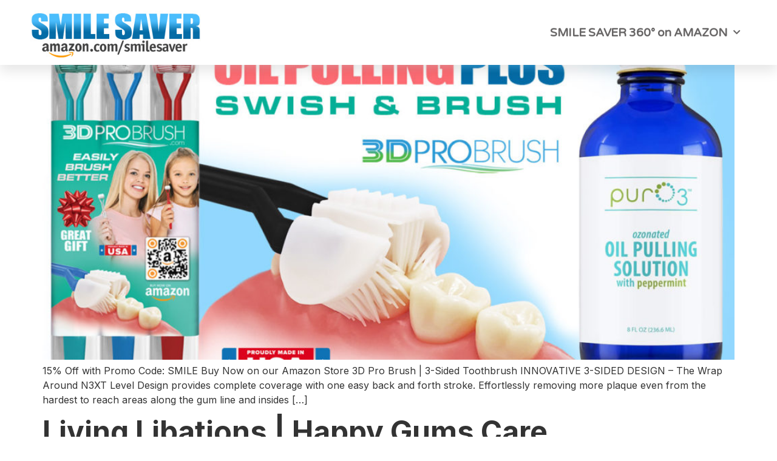

--- FILE ---
content_type: text/html; charset=UTF-8
request_url: https://3dprobrush.com/pro-partners/ozonated-oil/
body_size: 12649
content:
<!doctype html>
<html lang="en-US">
<head>
	<meta charset="UTF-8">
		<meta name="viewport" content="width=device-width, initial-scale=1">
	<link rel="profile" href="https://gmpg.org/xfn/11">
	<meta name='robots' content='index, follow, max-image-preview:large, max-snippet:-1, max-video-preview:-1' />

	<!-- This site is optimized with the Yoast SEO plugin v19.10 - https://yoast.com/wordpress/plugins/seo/ -->
	<title>+ Ozonated Oil Archives - SMILE SAVER 360° 3-Sided Toothbrush + CRUSH &amp; BRUSH Toothpaste Tablets</title>
	<meta name="description" content="Ozone Oxygen Oral Care | 3D Pro Brush 3-Sided Toothbrush + CBD Tinctures, MCT Coconut Oil, Herbal Extract, Sesame Oil, Avacado Oil &amp; Essential Oils" />
	<link rel="canonical" href="https://3dprobrush.com/pro-partners/ozonated-oil/" />
	<meta property="og:locale" content="en_US" />
	<meta property="og:type" content="article" />
	<meta property="og:title" content="+ Ozonated Oil Archives - SMILE SAVER 360° 3-Sided Toothbrush + CRUSH &amp; BRUSH Toothpaste Tablets" />
	<meta property="og:description" content="Ozone Oxygen Oral Care | 3D Pro Brush 3-Sided Toothbrush + CBD Tinctures, MCT Coconut Oil, Herbal Extract, Sesame Oil, Avacado Oil &amp; Essential Oils" />
	<meta property="og:url" content="https://3dprobrush.com/pro-partners/ozonated-oil/" />
	<meta property="og:site_name" content="SMILE SAVER 360° 3-Sided Toothbrush + CRUSH &amp; BRUSH Toothpaste Tablets" />
	<script type="application/ld+json" class="yoast-schema-graph">{"@context":"https://schema.org","@graph":[{"@type":"CollectionPage","@id":"https://3dprobrush.com/pro-partners/ozonated-oil/","url":"https://3dprobrush.com/pro-partners/ozonated-oil/","name":"+ Ozonated Oil Archives - SMILE SAVER 360° 3-Sided Toothbrush + CRUSH &amp; BRUSH Toothpaste Tablets","isPartOf":{"@id":"https://3dprobrush.com/#website"},"primaryImageOfPage":{"@id":"https://3dprobrush.com/pro-partners/ozonated-oil/#primaryimage"},"image":{"@id":"https://3dprobrush.com/pro-partners/ozonated-oil/#primaryimage"},"thumbnailUrl":"https://3dprobrush.com/wp-content/uploads/2024/02/1-puro3-ozonated-ozone-oil-pulling-swish-mouthwash-ayurvedic-mint-fresh-breath.jpg","description":"Ozone Oxygen Oral Care | 3D Pro Brush 3-Sided Toothbrush + CBD Tinctures, MCT Coconut Oil, Herbal Extract, Sesame Oil, Avacado Oil & Essential Oils","breadcrumb":{"@id":"https://3dprobrush.com/pro-partners/ozonated-oil/#breadcrumb"},"inLanguage":"en-US"},{"@type":"ImageObject","inLanguage":"en-US","@id":"https://3dprobrush.com/pro-partners/ozonated-oil/#primaryimage","url":"https://3dprobrush.com/wp-content/uploads/2024/02/1-puro3-ozonated-ozone-oil-pulling-swish-mouthwash-ayurvedic-mint-fresh-breath.jpg","contentUrl":"https://3dprobrush.com/wp-content/uploads/2024/02/1-puro3-ozonated-ozone-oil-pulling-swish-mouthwash-ayurvedic-mint-fresh-breath.jpg","width":1200,"height":630},{"@type":"BreadcrumbList","@id":"https://3dprobrush.com/pro-partners/ozonated-oil/#breadcrumb","itemListElement":[{"@type":"ListItem","position":1,"name":"Home","item":"https://3dprobrush.com/"},{"@type":"ListItem","position":2,"name":"+ Ozonated Oil"}]},{"@type":"WebSite","@id":"https://3dprobrush.com/#website","url":"https://3dprobrush.com/","name":"SMILE SAVER 360° 3-Sided Toothbrush + CRUSH &amp; BRUSH Toothpaste Tablets","description":"Three Sided Toothbrush + Toothpaste Tablets | Brush @Work @School @The Gym The Ultimate Travel Brush Bundlew","publisher":{"@id":"https://3dprobrush.com/#organization"},"potentialAction":[{"@type":"SearchAction","target":{"@type":"EntryPoint","urlTemplate":"https://3dprobrush.com/?s={search_term_string}"},"query-input":"required name=search_term_string"}],"inLanguage":"en-US"},{"@type":"Organization","@id":"https://3dprobrush.com/#organization","name":"SMILE SAVER 360° 3-Sided Toothbrush + CRUSH &amp; BRUSH Toothpaste Tablets","url":"https://3dprobrush.com/","logo":{"@type":"ImageObject","inLanguage":"en-US","@id":"https://3dprobrush.com/#/schema/logo/image/","url":"https://3dprobrush.com/wp-content/uploads/2022/05/Smile-Saver-3-Sided-Toothbrush-Amazon-Toothpaste-Tablets.jpg","contentUrl":"https://3dprobrush.com/wp-content/uploads/2022/05/Smile-Saver-3-Sided-Toothbrush-Amazon-Toothpaste-Tablets.jpg","width":350,"height":100,"caption":"SMILE SAVER 360° 3-Sided Toothbrush + CRUSH &amp; BRUSH Toothpaste Tablets"},"image":{"@id":"https://3dprobrush.com/#/schema/logo/image/"}}]}</script>
	<!-- / Yoast SEO plugin. -->


<meta http-equiv="x-dns-prefetch-control" content="on">
<link href="https://app.ecwid.com" rel="preconnect" crossorigin />
<link href="https://ecomm.events" rel="preconnect" crossorigin />
<link href="https://d1q3axnfhmyveb.cloudfront.net" rel="preconnect" crossorigin />
<link href="https://dqzrr9k4bjpzk.cloudfront.net" rel="preconnect" crossorigin />
<link href="https://d1oxsl77a1kjht.cloudfront.net" rel="preconnect" crossorigin>
<link rel="prefetch" href="https://app.ecwid.com/script.js?82349165&data_platform=wporg&lang=en" as="script"/>
<link rel="prerender" href="https://3dprobrush.com/toothpaste-tablets-3-sided-toothbrush-replacement-heads-refill/"/>
<link rel='dns-prefetch' href='//www.googletagmanager.com' />
<link rel="alternate" type="application/rss+xml" title="SMILE SAVER 360° 3-Sided Toothbrush + CRUSH &amp; BRUSH Toothpaste Tablets &raquo; Feed" href="https://3dprobrush.com/feed/" />
<link rel="alternate" type="application/rss+xml" title="SMILE SAVER 360° 3-Sided Toothbrush + CRUSH &amp; BRUSH Toothpaste Tablets &raquo; Comments Feed" href="https://3dprobrush.com/comments/feed/" />
<link rel="alternate" type="application/rss+xml" title="SMILE SAVER 360° 3-Sided Toothbrush + CRUSH &amp; BRUSH Toothpaste Tablets &raquo; + Ozonated Oil Category Feed" href="https://3dprobrush.com/pro-partners/ozonated-oil/feed/" />
<style id='wp-img-auto-sizes-contain-inline-css'>
img:is([sizes=auto i],[sizes^="auto," i]){contain-intrinsic-size:3000px 1500px}
/*# sourceURL=wp-img-auto-sizes-contain-inline-css */
</style>
<link rel='stylesheet' id='bdt-uikit-css' href='https://3dprobrush.com/wp-content/plugins/bdthemes-element-pack-lite/assets/css/bdt-uikit.css?ver=3.13.1' media='all' />
<link rel='stylesheet' id='ep-helper-css' href='https://3dprobrush.com/wp-content/plugins/bdthemes-element-pack-lite/assets/css/ep-helper.css?ver=4.5.1' media='all' />
<style id='wp-emoji-styles-inline-css'>

	img.wp-smiley, img.emoji {
		display: inline !important;
		border: none !important;
		box-shadow: none !important;
		height: 1em !important;
		width: 1em !important;
		margin: 0 0.07em !important;
		vertical-align: -0.1em !important;
		background: none !important;
		padding: 0 !important;
	}
/*# sourceURL=wp-emoji-styles-inline-css */
</style>
<link rel='stylesheet' id='wp-block-library-css' href='https://3dprobrush.com/wp-includes/css/dist/block-library/style.min.css?ver=6.9' media='all' />
<style id='global-styles-inline-css'>
:root{--wp--preset--aspect-ratio--square: 1;--wp--preset--aspect-ratio--4-3: 4/3;--wp--preset--aspect-ratio--3-4: 3/4;--wp--preset--aspect-ratio--3-2: 3/2;--wp--preset--aspect-ratio--2-3: 2/3;--wp--preset--aspect-ratio--16-9: 16/9;--wp--preset--aspect-ratio--9-16: 9/16;--wp--preset--color--black: #000000;--wp--preset--color--cyan-bluish-gray: #abb8c3;--wp--preset--color--white: #ffffff;--wp--preset--color--pale-pink: #f78da7;--wp--preset--color--vivid-red: #cf2e2e;--wp--preset--color--luminous-vivid-orange: #ff6900;--wp--preset--color--luminous-vivid-amber: #fcb900;--wp--preset--color--light-green-cyan: #7bdcb5;--wp--preset--color--vivid-green-cyan: #00d084;--wp--preset--color--pale-cyan-blue: #8ed1fc;--wp--preset--color--vivid-cyan-blue: #0693e3;--wp--preset--color--vivid-purple: #9b51e0;--wp--preset--gradient--vivid-cyan-blue-to-vivid-purple: linear-gradient(135deg,rgb(6,147,227) 0%,rgb(155,81,224) 100%);--wp--preset--gradient--light-green-cyan-to-vivid-green-cyan: linear-gradient(135deg,rgb(122,220,180) 0%,rgb(0,208,130) 100%);--wp--preset--gradient--luminous-vivid-amber-to-luminous-vivid-orange: linear-gradient(135deg,rgb(252,185,0) 0%,rgb(255,105,0) 100%);--wp--preset--gradient--luminous-vivid-orange-to-vivid-red: linear-gradient(135deg,rgb(255,105,0) 0%,rgb(207,46,46) 100%);--wp--preset--gradient--very-light-gray-to-cyan-bluish-gray: linear-gradient(135deg,rgb(238,238,238) 0%,rgb(169,184,195) 100%);--wp--preset--gradient--cool-to-warm-spectrum: linear-gradient(135deg,rgb(74,234,220) 0%,rgb(151,120,209) 20%,rgb(207,42,186) 40%,rgb(238,44,130) 60%,rgb(251,105,98) 80%,rgb(254,248,76) 100%);--wp--preset--gradient--blush-light-purple: linear-gradient(135deg,rgb(255,206,236) 0%,rgb(152,150,240) 100%);--wp--preset--gradient--blush-bordeaux: linear-gradient(135deg,rgb(254,205,165) 0%,rgb(254,45,45) 50%,rgb(107,0,62) 100%);--wp--preset--gradient--luminous-dusk: linear-gradient(135deg,rgb(255,203,112) 0%,rgb(199,81,192) 50%,rgb(65,88,208) 100%);--wp--preset--gradient--pale-ocean: linear-gradient(135deg,rgb(255,245,203) 0%,rgb(182,227,212) 50%,rgb(51,167,181) 100%);--wp--preset--gradient--electric-grass: linear-gradient(135deg,rgb(202,248,128) 0%,rgb(113,206,126) 100%);--wp--preset--gradient--midnight: linear-gradient(135deg,rgb(2,3,129) 0%,rgb(40,116,252) 100%);--wp--preset--font-size--small: 13px;--wp--preset--font-size--medium: 20px;--wp--preset--font-size--large: 36px;--wp--preset--font-size--x-large: 42px;--wp--preset--spacing--20: 0.44rem;--wp--preset--spacing--30: 0.67rem;--wp--preset--spacing--40: 1rem;--wp--preset--spacing--50: 1.5rem;--wp--preset--spacing--60: 2.25rem;--wp--preset--spacing--70: 3.38rem;--wp--preset--spacing--80: 5.06rem;--wp--preset--shadow--natural: 6px 6px 9px rgba(0, 0, 0, 0.2);--wp--preset--shadow--deep: 12px 12px 50px rgba(0, 0, 0, 0.4);--wp--preset--shadow--sharp: 6px 6px 0px rgba(0, 0, 0, 0.2);--wp--preset--shadow--outlined: 6px 6px 0px -3px rgb(255, 255, 255), 6px 6px rgb(0, 0, 0);--wp--preset--shadow--crisp: 6px 6px 0px rgb(0, 0, 0);}:where(.is-layout-flex){gap: 0.5em;}:where(.is-layout-grid){gap: 0.5em;}body .is-layout-flex{display: flex;}.is-layout-flex{flex-wrap: wrap;align-items: center;}.is-layout-flex > :is(*, div){margin: 0;}body .is-layout-grid{display: grid;}.is-layout-grid > :is(*, div){margin: 0;}:where(.wp-block-columns.is-layout-flex){gap: 2em;}:where(.wp-block-columns.is-layout-grid){gap: 2em;}:where(.wp-block-post-template.is-layout-flex){gap: 1.25em;}:where(.wp-block-post-template.is-layout-grid){gap: 1.25em;}.has-black-color{color: var(--wp--preset--color--black) !important;}.has-cyan-bluish-gray-color{color: var(--wp--preset--color--cyan-bluish-gray) !important;}.has-white-color{color: var(--wp--preset--color--white) !important;}.has-pale-pink-color{color: var(--wp--preset--color--pale-pink) !important;}.has-vivid-red-color{color: var(--wp--preset--color--vivid-red) !important;}.has-luminous-vivid-orange-color{color: var(--wp--preset--color--luminous-vivid-orange) !important;}.has-luminous-vivid-amber-color{color: var(--wp--preset--color--luminous-vivid-amber) !important;}.has-light-green-cyan-color{color: var(--wp--preset--color--light-green-cyan) !important;}.has-vivid-green-cyan-color{color: var(--wp--preset--color--vivid-green-cyan) !important;}.has-pale-cyan-blue-color{color: var(--wp--preset--color--pale-cyan-blue) !important;}.has-vivid-cyan-blue-color{color: var(--wp--preset--color--vivid-cyan-blue) !important;}.has-vivid-purple-color{color: var(--wp--preset--color--vivid-purple) !important;}.has-black-background-color{background-color: var(--wp--preset--color--black) !important;}.has-cyan-bluish-gray-background-color{background-color: var(--wp--preset--color--cyan-bluish-gray) !important;}.has-white-background-color{background-color: var(--wp--preset--color--white) !important;}.has-pale-pink-background-color{background-color: var(--wp--preset--color--pale-pink) !important;}.has-vivid-red-background-color{background-color: var(--wp--preset--color--vivid-red) !important;}.has-luminous-vivid-orange-background-color{background-color: var(--wp--preset--color--luminous-vivid-orange) !important;}.has-luminous-vivid-amber-background-color{background-color: var(--wp--preset--color--luminous-vivid-amber) !important;}.has-light-green-cyan-background-color{background-color: var(--wp--preset--color--light-green-cyan) !important;}.has-vivid-green-cyan-background-color{background-color: var(--wp--preset--color--vivid-green-cyan) !important;}.has-pale-cyan-blue-background-color{background-color: var(--wp--preset--color--pale-cyan-blue) !important;}.has-vivid-cyan-blue-background-color{background-color: var(--wp--preset--color--vivid-cyan-blue) !important;}.has-vivid-purple-background-color{background-color: var(--wp--preset--color--vivid-purple) !important;}.has-black-border-color{border-color: var(--wp--preset--color--black) !important;}.has-cyan-bluish-gray-border-color{border-color: var(--wp--preset--color--cyan-bluish-gray) !important;}.has-white-border-color{border-color: var(--wp--preset--color--white) !important;}.has-pale-pink-border-color{border-color: var(--wp--preset--color--pale-pink) !important;}.has-vivid-red-border-color{border-color: var(--wp--preset--color--vivid-red) !important;}.has-luminous-vivid-orange-border-color{border-color: var(--wp--preset--color--luminous-vivid-orange) !important;}.has-luminous-vivid-amber-border-color{border-color: var(--wp--preset--color--luminous-vivid-amber) !important;}.has-light-green-cyan-border-color{border-color: var(--wp--preset--color--light-green-cyan) !important;}.has-vivid-green-cyan-border-color{border-color: var(--wp--preset--color--vivid-green-cyan) !important;}.has-pale-cyan-blue-border-color{border-color: var(--wp--preset--color--pale-cyan-blue) !important;}.has-vivid-cyan-blue-border-color{border-color: var(--wp--preset--color--vivid-cyan-blue) !important;}.has-vivid-purple-border-color{border-color: var(--wp--preset--color--vivid-purple) !important;}.has-vivid-cyan-blue-to-vivid-purple-gradient-background{background: var(--wp--preset--gradient--vivid-cyan-blue-to-vivid-purple) !important;}.has-light-green-cyan-to-vivid-green-cyan-gradient-background{background: var(--wp--preset--gradient--light-green-cyan-to-vivid-green-cyan) !important;}.has-luminous-vivid-amber-to-luminous-vivid-orange-gradient-background{background: var(--wp--preset--gradient--luminous-vivid-amber-to-luminous-vivid-orange) !important;}.has-luminous-vivid-orange-to-vivid-red-gradient-background{background: var(--wp--preset--gradient--luminous-vivid-orange-to-vivid-red) !important;}.has-very-light-gray-to-cyan-bluish-gray-gradient-background{background: var(--wp--preset--gradient--very-light-gray-to-cyan-bluish-gray) !important;}.has-cool-to-warm-spectrum-gradient-background{background: var(--wp--preset--gradient--cool-to-warm-spectrum) !important;}.has-blush-light-purple-gradient-background{background: var(--wp--preset--gradient--blush-light-purple) !important;}.has-blush-bordeaux-gradient-background{background: var(--wp--preset--gradient--blush-bordeaux) !important;}.has-luminous-dusk-gradient-background{background: var(--wp--preset--gradient--luminous-dusk) !important;}.has-pale-ocean-gradient-background{background: var(--wp--preset--gradient--pale-ocean) !important;}.has-electric-grass-gradient-background{background: var(--wp--preset--gradient--electric-grass) !important;}.has-midnight-gradient-background{background: var(--wp--preset--gradient--midnight) !important;}.has-small-font-size{font-size: var(--wp--preset--font-size--small) !important;}.has-medium-font-size{font-size: var(--wp--preset--font-size--medium) !important;}.has-large-font-size{font-size: var(--wp--preset--font-size--large) !important;}.has-x-large-font-size{font-size: var(--wp--preset--font-size--x-large) !important;}
/*# sourceURL=global-styles-inline-css */
</style>

<style id='classic-theme-styles-inline-css'>
/*! This file is auto-generated */
.wp-block-button__link{color:#fff;background-color:#32373c;border-radius:9999px;box-shadow:none;text-decoration:none;padding:calc(.667em + 2px) calc(1.333em + 2px);font-size:1.125em}.wp-block-file__button{background:#32373c;color:#fff;text-decoration:none}
/*# sourceURL=/wp-includes/css/classic-themes.min.css */
</style>
<link rel='stylesheet' id='ecwid-css-css' href='https://3dprobrush.com/wp-content/plugins/ecwid-shopping-cart/css/frontend.css?ver=6.12.3' media='all' />
<link rel='stylesheet' id='ec-elementor-css' href='https://3dprobrush.com/wp-content/plugins/ecwid-shopping-cart/css/integrations/elementor.css?ver=6.12.3' media='all' />
<link rel='stylesheet' id='hello-elementor-css' href='https://3dprobrush.com/wp-content/themes/hello-elementor/style.min.css?ver=2.6.1' media='all' />
<link rel='stylesheet' id='hello-elementor-theme-style-css' href='https://3dprobrush.com/wp-content/themes/hello-elementor/theme.min.css?ver=2.6.1' media='all' />
<link rel='stylesheet' id='elementor-frontend-css' href='https://3dprobrush.com/wp-content/plugins/elementor/assets/css/frontend-lite.min.css?ver=3.8.1' media='all' />
<link rel='stylesheet' id='elementor-post-241-css' href='https://3dprobrush.com/wp-content/uploads/elementor/css/post-241.css?ver=1682266408' media='all' />
<link rel='stylesheet' id='elementor-icons-css' href='https://3dprobrush.com/wp-content/plugins/elementor/assets/lib/eicons/css/elementor-icons.min.css?ver=5.16.0' media='all' />
<link rel='stylesheet' id='elementor-pro-css' href='https://3dprobrush.com/wp-content/plugins/elementor-pro/assets/css/frontend-lite.min.css?ver=3.8.2' media='all' />
<link rel='stylesheet' id='elementor-post-106-css' href='https://3dprobrush.com/wp-content/uploads/elementor/css/post-106.css?ver=1740701561' media='all' />
<link rel='stylesheet' id='elementor-post-138-css' href='https://3dprobrush.com/wp-content/uploads/elementor/css/post-138.css?ver=1740705668' media='all' />
<link rel='stylesheet' id='elementor-icons-ekiticons-css' href='https://3dprobrush.com/wp-content/plugins/elementskit-lite/modules/elementskit-icon-pack/assets/css/ekiticons.css?ver=2.7.5' media='all' />
<link rel='stylesheet' id='ekit-widget-styles-css' href='https://3dprobrush.com/wp-content/plugins/elementskit-lite/widgets/init/assets/css/widget-styles.css?ver=2.7.5' media='all' />
<link rel='stylesheet' id='ekit-responsive-css' href='https://3dprobrush.com/wp-content/plugins/elementskit-lite/widgets/init/assets/css/responsive.css?ver=2.7.5' media='all' />
<link rel='stylesheet' id='google-fonts-1-css' href='https://fonts.googleapis.com/css?family=Roboto%3A100%2C100italic%2C200%2C200italic%2C300%2C300italic%2C400%2C400italic%2C500%2C500italic%2C600%2C600italic%2C700%2C700italic%2C800%2C800italic%2C900%2C900italic%7CRoboto+Slab%3A100%2C100italic%2C200%2C200italic%2C300%2C300italic%2C400%2C400italic%2C500%2C500italic%2C600%2C600italic%2C700%2C700italic%2C800%2C800italic%2C900%2C900italic%7CInter%3A100%2C100italic%2C200%2C200italic%2C300%2C300italic%2C400%2C400italic%2C500%2C500italic%2C600%2C600italic%2C700%2C700italic%2C800%2C800italic%2C900%2C900italic%7CVarela+Round%3A100%2C100italic%2C200%2C200italic%2C300%2C300italic%2C400%2C400italic%2C500%2C500italic%2C600%2C600italic%2C700%2C700italic%2C800%2C800italic%2C900%2C900italic%7CMontserrat%3A100%2C100italic%2C200%2C200italic%2C300%2C300italic%2C400%2C400italic%2C500%2C500italic%2C600%2C600italic%2C700%2C700italic%2C800%2C800italic%2C900%2C900italic&#038;display=auto&#038;ver=6.9' media='all' />
<link rel='stylesheet' id='elementor-icons-shared-0-css' href='https://3dprobrush.com/wp-content/plugins/elementor/assets/lib/font-awesome/css/fontawesome.min.css?ver=5.15.3' media='all' />
<link rel='stylesheet' id='elementor-icons-fa-solid-css' href='https://3dprobrush.com/wp-content/plugins/elementor/assets/lib/font-awesome/css/solid.min.css?ver=5.15.3' media='all' />
<link rel='stylesheet' id='elementor-icons-fa-brands-css' href='https://3dprobrush.com/wp-content/plugins/elementor/assets/lib/font-awesome/css/brands.min.css?ver=5.15.3' media='all' />
<script src="https://3dprobrush.com/wp-includes/js/jquery/jquery.min.js?ver=3.7.1" id="jquery-core-js"></script>
<script src="https://3dprobrush.com/wp-includes/js/jquery/jquery-migrate.min.js?ver=3.4.1" id="jquery-migrate-js"></script>

<!-- Google tag (gtag.js) snippet added by Site Kit -->

<!-- Google Analytics snippet added by Site Kit -->
<script src="https://www.googletagmanager.com/gtag/js?id=G-KBQFCHQ5WE" id="google_gtagjs-js" async></script>
<script id="google_gtagjs-js-after">
window.dataLayer = window.dataLayer || [];function gtag(){dataLayer.push(arguments);}
gtag("set","linker",{"domains":["3dprobrush.com"]});
gtag("js", new Date());
gtag("set", "developer_id.dZTNiMT", true);
gtag("config", "G-KBQFCHQ5WE");
//# sourceURL=google_gtagjs-js-after
</script>

<!-- End Google tag (gtag.js) snippet added by Site Kit -->
<link rel="https://api.w.org/" href="https://3dprobrush.com/wp-json/" /><link rel="alternate" title="JSON" type="application/json" href="https://3dprobrush.com/wp-json/wp/v2/categories/38" /><link rel="EditURI" type="application/rsd+xml" title="RSD" href="https://3dprobrush.com/xmlrpc.php?rsd" />
<meta name="generator" content="WordPress 6.9" />
<script data-cfasync="false" data-no-optimize="1" type="text/javascript">
window.ec = window.ec || Object()
window.ec.config = window.ec.config || Object();
window.ec.config.enable_canonical_urls = true;

</script>
        <!--noptimize-->
        <script data-cfasync="false" type="text/javascript">
            window.ec = window.ec || Object();
            window.ec.config = window.ec.config || Object();
            window.ec.config.store_main_page_url = 'https://3dprobrush.com/toothpaste-tablets-3-sided-toothbrush-replacement-heads-refill/';
        </script>
        <!--/noptimize-->
        <meta name="generator" content="Site Kit by Google 1.124.0" /><link rel="icon" href="https://3dprobrush.com/wp-content/uploads/2025/02/cropped-SS-FAVICON-32x32.jpg" sizes="32x32" />
<link rel="icon" href="https://3dprobrush.com/wp-content/uploads/2025/02/cropped-SS-FAVICON-192x192.jpg" sizes="192x192" />
<link rel="apple-touch-icon" href="https://3dprobrush.com/wp-content/uploads/2025/02/cropped-SS-FAVICON-180x180.jpg" />
<meta name="msapplication-TileImage" content="https://3dprobrush.com/wp-content/uploads/2025/02/cropped-SS-FAVICON-270x270.jpg" />
		<style id="wp-custom-css">
			

/** Start Block Kit CSS: 69-3-4f8cfb8a1a68ec007f2be7a02bdeadd9 **/

.envato-kit-66-menu .e--pointer-framed .elementor-item:before{
	border-radius:1px;
}

.envato-kit-66-subscription-form .elementor-form-fields-wrapper{
	position:relative;
}

.envato-kit-66-subscription-form .elementor-form-fields-wrapper .elementor-field-type-submit{
	position:static;
}

.envato-kit-66-subscription-form .elementor-form-fields-wrapper .elementor-field-type-submit button{
	position: absolute;
    top: 50%;
    right: 6px;
    transform: translate(0, -50%);
		-moz-transform: translate(0, -50%);
		-webmit-transform: translate(0, -50%);
}

.envato-kit-66-testi-slider .elementor-testimonial__footer{
	margin-top: -60px !important;
	z-index: 99;
  position: relative;
}

.envato-kit-66-featured-slider .elementor-slides .slick-prev{
	width:50px;
	height:50px;
	background-color:#ffffff !important;
	transform:rotate(45deg);
	-moz-transform:rotate(45deg);
	-webkit-transform:rotate(45deg);
	left:-25px !important;
	-webkit-box-shadow: 0px 1px 2px 1px rgba(0,0,0,0.32);
	-moz-box-shadow: 0px 1px 2px 1px rgba(0,0,0,0.32);
	box-shadow: 0px 1px 2px 1px rgba(0,0,0,0.32);
}

.envato-kit-66-featured-slider .elementor-slides .slick-prev:before{
	display:block;
	margin-top:0px;
	margin-left:0px;
	transform:rotate(-45deg);
	-moz-transform:rotate(-45deg);
	-webkit-transform:rotate(-45deg);
}

.envato-kit-66-featured-slider .elementor-slides .slick-next{
	width:50px;
	height:50px;
	background-color:#ffffff !important;
	transform:rotate(45deg);
	-moz-transform:rotate(45deg);
	-webkit-transform:rotate(45deg);
	right:-25px !important;
	-webkit-box-shadow: 0px 1px 2px 1px rgba(0,0,0,0.32);
	-moz-box-shadow: 0px 1px 2px 1px rgba(0,0,0,0.32);
	box-shadow: 0px 1px 2px 1px rgba(0,0,0,0.32);
}

.envato-kit-66-featured-slider .elementor-slides .slick-next:before{
	display:block;
	margin-top:-5px;
	margin-right:-5px;
	transform:rotate(-45deg);
	-moz-transform:rotate(-45deg);
	-webkit-transform:rotate(-45deg);
}

.envato-kit-66-orangetext{
	color:#f4511e;
}

.envato-kit-66-countdown .elementor-countdown-label{
	display:inline-block !important;
	border:2px solid rgba(255,255,255,0.2);
	padding:9px 20px;
}

/** End Block Kit CSS: 69-3-4f8cfb8a1a68ec007f2be7a02bdeadd9 **/

		</style>
		</head>
<body class="archive category category-ozonated-oil category-38 wp-custom-logo wp-theme-hello-elementor elementor-default elementor-kit-241">


<a class="skip-link screen-reader-text" href="#content">
	Skip to content</a>

		<div data-elementor-type="header" data-elementor-id="106" class="elementor elementor-106 elementor-location-header">
								<section class="elementor-section elementor-top-section elementor-element elementor-element-20525f6b elementor-section-height-min-height elementor-section-boxed elementor-section-height-default elementor-section-items-middle" data-id="20525f6b" data-element_type="section" data-settings="{&quot;background_background&quot;:&quot;gradient&quot;,&quot;sticky&quot;:&quot;top&quot;,&quot;sticky_on&quot;:[&quot;desktop&quot;,&quot;tablet&quot;,&quot;mobile&quot;],&quot;sticky_offset&quot;:0,&quot;sticky_effects_offset&quot;:0}">
						<div class="elementor-container elementor-column-gap-default">
					<div class="elementor-column elementor-col-50 elementor-top-column elementor-element elementor-element-3928056b" data-id="3928056b" data-element_type="column">
			<div class="elementor-widget-wrap elementor-element-populated">
								<div class="elementor-element elementor-element-2d180a5c elementor-widget elementor-widget-image" data-id="2d180a5c" data-element_type="widget" data-widget_type="image.default">
				<div class="elementor-widget-container">
			<style>/*! elementor - v3.8.1 - 13-11-2022 */
.elementor-widget-image{text-align:center}.elementor-widget-image a{display:inline-block}.elementor-widget-image a img[src$=".svg"]{width:48px}.elementor-widget-image img{vertical-align:middle;display:inline-block}</style>													<a href="https://3dprobrush.com">
							<img width="350" height="100" src="https://3dprobrush.com/wp-content/uploads/2022/05/Smile-Saver-3-Sided-Toothbrush-Amazon-Toothpaste-Tablets.jpg" class="attachment-full size-full" alt="" srcset="https://3dprobrush.com/wp-content/uploads/2022/05/Smile-Saver-3-Sided-Toothbrush-Amazon-Toothpaste-Tablets.jpg 350w, https://3dprobrush.com/wp-content/uploads/2022/05/Smile-Saver-3-Sided-Toothbrush-Amazon-Toothpaste-Tablets-300x86.jpg 300w" sizes="(max-width: 350px) 100vw, 350px" />								</a>
															</div>
				</div>
					</div>
		</div>
				<div class="elementor-column elementor-col-50 elementor-top-column elementor-element elementor-element-1b2f6d7a" data-id="1b2f6d7a" data-element_type="column">
			<div class="elementor-widget-wrap elementor-element-populated">
								<div class="elementor-element elementor-element-196bc259 elementor-nav-menu__align-right elementor-nav-menu--stretch elementor-nav-menu__text-align-center elementor-nav-menu--dropdown-tablet elementor-nav-menu--toggle elementor-nav-menu--burger elementor-widget elementor-widget-nav-menu" data-id="196bc259" data-element_type="widget" data-settings="{&quot;full_width&quot;:&quot;stretch&quot;,&quot;submenu_icon&quot;:{&quot;value&quot;:&quot;&lt;i class=\&quot;fas fa-chevron-down\&quot;&gt;&lt;\/i&gt;&quot;,&quot;library&quot;:&quot;fa-solid&quot;},&quot;layout&quot;:&quot;horizontal&quot;,&quot;toggle&quot;:&quot;burger&quot;}" data-widget_type="nav-menu.default">
				<div class="elementor-widget-container">
			<link rel="stylesheet" href="https://3dprobrush.com/wp-content/plugins/elementor-pro/assets/css/widget-nav-menu.min.css">			<nav migration_allowed="1" migrated="0" class="elementor-nav-menu--main elementor-nav-menu__container elementor-nav-menu--layout-horizontal e--pointer-underline e--animation-drop-out">
				<ul id="menu-1-196bc259" class="elementor-nav-menu"><li class="menu-item menu-item-type-custom menu-item-object-custom menu-item-has-children menu-item-826"><a target="_blank" href="https://amzn.to/43bnN7t" class="elementor-item">SMILE SAVER 360° on AMAZON</a>
<ul class="sub-menu elementor-nav-menu--dropdown">
	<li class="menu-item menu-item-type-custom menu-item-object-custom menu-item-3396"><a target="_blank" href="https://amzn.to/4knubyH" class="elementor-sub-item">360° Deep Clean</a></li>
	<li class="menu-item menu-item-type-custom menu-item-object-custom menu-item-3397"><a target="_blank" href="https://amzn.to/4h0XCn5" class="elementor-sub-item">@Work &#038; Travel Brush</a></li>
	<li class="menu-item menu-item-type-custom menu-item-object-custom menu-item-3398"><a target="_blank" href="https://amzn.to/4kkGtrj" class="elementor-sub-item">Kids Love Brushing</a></li>
	<li class="menu-item menu-item-type-custom menu-item-object-custom menu-item-3399"><a target="_blank" href="https://amzn.to/43fRPqr" class="elementor-sub-item">Braces Brush 360°</a></li>
	<li class="menu-item menu-item-type-custom menu-item-object-custom menu-item-3402"><a target="_blank" href="https://amzn.to/4klJpny" class="elementor-sub-item">Caregiver Assisted Brushing</a></li>
	<li class="menu-item menu-item-type-custom menu-item-object-custom menu-item-3401"><a target="_blank" href="https://amzn.to/4kga2dN" class="elementor-sub-item">Replacement Heads</a></li>
	<li class="menu-item menu-item-type-custom menu-item-object-custom menu-item-3404"><a target="_blank" href="https://amzn.to/41fASdn" class="elementor-sub-item">Dog Dental Care</a></li>
</ul>
</li>
</ul>			</nav>
					<div class="elementor-menu-toggle" role="button" tabindex="0" aria-label="Menu Toggle" aria-expanded="false">
			<i aria-hidden="true" role="presentation" class="elementor-menu-toggle__icon--open eicon-menu-bar"></i><i aria-hidden="true" role="presentation" class="elementor-menu-toggle__icon--close eicon-close"></i>			<span class="elementor-screen-only">Menu</span>
		</div>
			<nav class="elementor-nav-menu--dropdown elementor-nav-menu__container" aria-hidden="true">
				<ul id="menu-2-196bc259" class="elementor-nav-menu"><li class="menu-item menu-item-type-custom menu-item-object-custom menu-item-has-children menu-item-826"><a target="_blank" href="https://amzn.to/43bnN7t" class="elementor-item" tabindex="-1">SMILE SAVER 360° on AMAZON</a>
<ul class="sub-menu elementor-nav-menu--dropdown">
	<li class="menu-item menu-item-type-custom menu-item-object-custom menu-item-3396"><a target="_blank" href="https://amzn.to/4knubyH" class="elementor-sub-item" tabindex="-1">360° Deep Clean</a></li>
	<li class="menu-item menu-item-type-custom menu-item-object-custom menu-item-3397"><a target="_blank" href="https://amzn.to/4h0XCn5" class="elementor-sub-item" tabindex="-1">@Work &#038; Travel Brush</a></li>
	<li class="menu-item menu-item-type-custom menu-item-object-custom menu-item-3398"><a target="_blank" href="https://amzn.to/4kkGtrj" class="elementor-sub-item" tabindex="-1">Kids Love Brushing</a></li>
	<li class="menu-item menu-item-type-custom menu-item-object-custom menu-item-3399"><a target="_blank" href="https://amzn.to/43fRPqr" class="elementor-sub-item" tabindex="-1">Braces Brush 360°</a></li>
	<li class="menu-item menu-item-type-custom menu-item-object-custom menu-item-3402"><a target="_blank" href="https://amzn.to/4klJpny" class="elementor-sub-item" tabindex="-1">Caregiver Assisted Brushing</a></li>
	<li class="menu-item menu-item-type-custom menu-item-object-custom menu-item-3401"><a target="_blank" href="https://amzn.to/4kga2dN" class="elementor-sub-item" tabindex="-1">Replacement Heads</a></li>
	<li class="menu-item menu-item-type-custom menu-item-object-custom menu-item-3404"><a target="_blank" href="https://amzn.to/41fASdn" class="elementor-sub-item" tabindex="-1">Dog Dental Care</a></li>
</ul>
</li>
</ul>			</nav>
				</div>
				</div>
					</div>
		</div>
							</div>
		</section>
						</div>
		<main id="content" class="site-main" role="main">

			<header class="page-header">
			<h1 class="entry-title">Category: <span>+ Ozonated Oil</span></h1>		</header>
		<div class="page-content">
					<article class="post">
				<h2 class="entry-title"><a href="https://3dprobrush.com/oil-pulling/puro3-ozonated-oil-pulling/">Puro3 Ozonated | Oil Pulling Plus</a></h2><a href="https://3dprobrush.com/oil-pulling/puro3-ozonated-oil-pulling/"><img width="800" height="420" src="https://3dprobrush.com/wp-content/uploads/2024/02/1-puro3-ozonated-ozone-oil-pulling-swish-mouthwash-ayurvedic-mint-fresh-breath-1024x538.jpg" class="attachment-large size-large wp-post-image" alt="" decoding="async" fetchpriority="high" srcset="https://3dprobrush.com/wp-content/uploads/2024/02/1-puro3-ozonated-ozone-oil-pulling-swish-mouthwash-ayurvedic-mint-fresh-breath-1024x538.jpg 1024w, https://3dprobrush.com/wp-content/uploads/2024/02/1-puro3-ozonated-ozone-oil-pulling-swish-mouthwash-ayurvedic-mint-fresh-breath-300x158.jpg 300w, https://3dprobrush.com/wp-content/uploads/2024/02/1-puro3-ozonated-ozone-oil-pulling-swish-mouthwash-ayurvedic-mint-fresh-breath-768x403.jpg 768w, https://3dprobrush.com/wp-content/uploads/2024/02/1-puro3-ozonated-ozone-oil-pulling-swish-mouthwash-ayurvedic-mint-fresh-breath.jpg 1200w" sizes="(max-width: 800px) 100vw, 800px" /></a><p>15% Off with Promo Code: SMILE Buy Now on our Amazon Store 3D Pro Brush | 3-Sided Toothbrush INNOVATIVE 3-SIDED DESIGN &#8211; The Wrap Around N3XT Level Design provides complete coverage with one easy back and forth stroke. Effortlessly removing more plaque even from the hardest to reach areas along the gum line and insides [&hellip;]</p>
			</article>
					<article class="post">
				<h2 class="entry-title"><a href="https://3dprobrush.com/dental-drops/living-libations/">Living Libations | Happy Gums Care</a></h2><a href="https://3dprobrush.com/dental-drops/living-libations/"><img width="800" height="420" src="https://3dprobrush.com/wp-content/uploads/2024/01/Blog-01-Featured-Image-25-1024x538.jpg" class="attachment-large size-large wp-post-image" alt="" decoding="async" srcset="https://3dprobrush.com/wp-content/uploads/2024/01/Blog-01-Featured-Image-25-1024x538.jpg 1024w, https://3dprobrush.com/wp-content/uploads/2024/01/Blog-01-Featured-Image-25-300x158.jpg 300w, https://3dprobrush.com/wp-content/uploads/2024/01/Blog-01-Featured-Image-25-768x403.jpg 768w, https://3dprobrush.com/wp-content/uploads/2024/01/Blog-01-Featured-Image-25.jpg 1200w" sizes="(max-width: 800px) 100vw, 800px" /></a><p>15% Off with Promo Code: SMILE Buy Now on our Amazon Store 3D Pro Brush | 3-Sided Toothbrush INNOVATIVE 3-SIDED DESIGN &#8211; The Wrap Around N3XT Level Design provides complete coverage with one easy back and forth stroke. Effortlessly removing more plaque even from the hardest to reach areas along the gum line and insides [&hellip;]</p>
			</article>
			</div>

	
	</main>
		<div data-elementor-type="footer" data-elementor-id="138" class="elementor elementor-138 elementor-location-footer">
								<section class="elementor-section elementor-top-section elementor-element elementor-element-21a21728 elementor-section-boxed elementor-section-height-default elementor-section-height-default" data-id="21a21728" data-element_type="section" data-settings="{&quot;background_background&quot;:&quot;classic&quot;}">
							<div class="elementor-background-overlay"></div>
							<div class="elementor-container elementor-column-gap-default">
					<div class="elementor-column elementor-col-100 elementor-top-column elementor-element elementor-element-5f6b047d" data-id="5f6b047d" data-element_type="column">
			<div class="elementor-widget-wrap elementor-element-populated">
								<section class="elementor-section elementor-inner-section elementor-element elementor-element-6189ddef elementor-section-boxed elementor-section-height-default elementor-section-height-default" data-id="6189ddef" data-element_type="section">
						<div class="elementor-container elementor-column-gap-default">
					<div class="elementor-column elementor-col-25 elementor-inner-column elementor-element elementor-element-19edae59" data-id="19edae59" data-element_type="column">
			<div class="elementor-widget-wrap elementor-element-populated">
								<div class="elementor-element elementor-element-1f4625dd elementor-widget elementor-widget-image" data-id="1f4625dd" data-element_type="widget" data-widget_type="image.default">
				<div class="elementor-widget-container">
															<img width="350" height="100" src="https://3dprobrush.com/wp-content/uploads/2022/05/Smile-Saver-3-Sided-Toothbrush-Amazon-Toothpaste-Tablets-Deep-Clean.png" class="attachment-1536x1536 size-1536x1536" alt="" loading="lazy" srcset="https://3dprobrush.com/wp-content/uploads/2022/05/Smile-Saver-3-Sided-Toothbrush-Amazon-Toothpaste-Tablets-Deep-Clean.png 350w, https://3dprobrush.com/wp-content/uploads/2022/05/Smile-Saver-3-Sided-Toothbrush-Amazon-Toothpaste-Tablets-Deep-Clean-300x86.png 300w" sizes="auto, (max-width: 350px) 100vw, 350px" />															</div>
				</div>
				<div class="elementor-element elementor-element-2527e701 elementor-widget elementor-widget-text-editor" data-id="2527e701" data-element_type="widget" data-widget_type="text-editor.default">
				<div class="elementor-widget-container">
			<style>/*! elementor - v3.8.1 - 13-11-2022 */
.elementor-widget-text-editor.elementor-drop-cap-view-stacked .elementor-drop-cap{background-color:#818a91;color:#fff}.elementor-widget-text-editor.elementor-drop-cap-view-framed .elementor-drop-cap{color:#818a91;border:3px solid;background-color:transparent}.elementor-widget-text-editor:not(.elementor-drop-cap-view-default) .elementor-drop-cap{margin-top:8px}.elementor-widget-text-editor:not(.elementor-drop-cap-view-default) .elementor-drop-cap-letter{width:1em;height:1em}.elementor-widget-text-editor .elementor-drop-cap{float:left;text-align:center;line-height:1;font-size:50px}.elementor-widget-text-editor .elementor-drop-cap-letter{display:inline-block}</style>				<p>Feel complete dental health for the very first time with brush heads specifically designed to clean, massage and stimulate gum tissue to prevent gum disease.  Healthy gums are the key to a healthy smile for a healthy life.</p>						</div>
				</div>
					</div>
		</div>
				<div class="elementor-column elementor-col-25 elementor-inner-column elementor-element elementor-element-3bf49962" data-id="3bf49962" data-element_type="column">
			<div class="elementor-widget-wrap elementor-element-populated">
								<div class="elementor-element elementor-element-6de9c5b5 elementor-widget elementor-widget-heading" data-id="6de9c5b5" data-element_type="widget" data-widget_type="heading.default">
				<div class="elementor-widget-container">
			<style>/*! elementor - v3.8.1 - 13-11-2022 */
.elementor-heading-title{padding:0;margin:0;line-height:1}.elementor-widget-heading .elementor-heading-title[class*=elementor-size-]>a{color:inherit;font-size:inherit;line-height:inherit}.elementor-widget-heading .elementor-heading-title.elementor-size-small{font-size:15px}.elementor-widget-heading .elementor-heading-title.elementor-size-medium{font-size:19px}.elementor-widget-heading .elementor-heading-title.elementor-size-large{font-size:29px}.elementor-widget-heading .elementor-heading-title.elementor-size-xl{font-size:39px}.elementor-widget-heading .elementor-heading-title.elementor-size-xxl{font-size:59px}</style><h4 class="elementor-heading-title elementor-size-default"><a href="https://amzn.to/4ewAM6s" target="_blank">Buy on Amazon</a></h4>		</div>
				</div>
				<div class="elementor-element elementor-element-4533fcc9 elementor-mobile-align-center elementor-icon-list--layout-traditional elementor-list-item-link-full_width elementor-widget elementor-widget-icon-list" data-id="4533fcc9" data-element_type="widget" data-widget_type="icon-list.default">
				<div class="elementor-widget-container">
			<link rel="stylesheet" href="https://3dprobrush.com/wp-content/plugins/elementor/assets/css/widget-icon-list.min.css">		<ul class="elementor-icon-list-items">
							<li class="elementor-icon-list-item">
											<a href="https://amzn.to/41w1VCp" target="_blank">

											<span class="elementor-icon-list-text">SMILE SAVER on AMAZON</span>
											</a>
									</li>
								<li class="elementor-icon-list-item">
											<a href="https://amzn.to/4i9xwiS" target="_blank">

											<span class="elementor-icon-list-text">SMILE SAVER 360° Deep Clean</span>
											</a>
									</li>
								<li class="elementor-icon-list-item">
											<a href="https://amzn.to/43fTU5T" target="_blank">

											<span class="elementor-icon-list-text">@Work & Travel Brush</span>
											</a>
									</li>
								<li class="elementor-icon-list-item">
											<a href="https://amzn.to/43fjuYT" target="_blank">

											<span class="elementor-icon-list-text">Kids Love Brushing</span>
											</a>
									</li>
								<li class="elementor-icon-list-item">
											<a href="https://amzn.to/4knrVrd" target="_blank">

											<span class="elementor-icon-list-text">Braces Brush 360°</span>
											</a>
									</li>
								<li class="elementor-icon-list-item">
											<a href="https://amzn.to/3DbFjha" target="_blank">

											<span class="elementor-icon-list-text">Caregiver Assisted Brushing</span>
											</a>
									</li>
								<li class="elementor-icon-list-item">
											<a href="https://amzn.to/41ygTrD" target="_blank">

											<span class="elementor-icon-list-text">Replacement Heads</span>
											</a>
									</li>
								<li class="elementor-icon-list-item">
											<a href="https://amzn.to/41xJtcK" target="_blank">

											<span class="elementor-icon-list-text">Dog Dental Care</span>
											</a>
									</li>
						</ul>
				</div>
				</div>
					</div>
		</div>
				<div class="elementor-column elementor-col-25 elementor-inner-column elementor-element elementor-element-aa2fc2a" data-id="aa2fc2a" data-element_type="column">
			<div class="elementor-widget-wrap elementor-element-populated">
								<div class="elementor-element elementor-element-16444870 elementor-widget elementor-widget-heading" data-id="16444870" data-element_type="widget" data-widget_type="heading.default">
				<div class="elementor-widget-container">
			<h4 class="elementor-heading-title elementor-size-default">Contact Us:</h4>		</div>
				</div>
				<div class="elementor-element elementor-element-487cfc20 elementor-mobile-align-center elementor-icon-list--layout-traditional elementor-list-item-link-full_width elementor-widget elementor-widget-icon-list" data-id="487cfc20" data-element_type="widget" data-widget_type="icon-list.default">
				<div class="elementor-widget-container">
					<ul class="elementor-icon-list-items">
							<li class="elementor-icon-list-item">
											<a href="mailto:support@3DProBrush.com">

											<span class="elementor-icon-list-text">support@3DProBrush.com</span>
											</a>
									</li>
						</ul>
				</div>
				</div>
					</div>
		</div>
				<div class="elementor-column elementor-col-25 elementor-inner-column elementor-element elementor-element-510ddbfd" data-id="510ddbfd" data-element_type="column">
			<div class="elementor-widget-wrap">
									</div>
		</div>
							</div>
		</section>
				<section class="elementor-section elementor-inner-section elementor-element elementor-element-5eb2af7f elementor-section-boxed elementor-section-height-default elementor-section-height-default" data-id="5eb2af7f" data-element_type="section">
						<div class="elementor-container elementor-column-gap-default">
					<div class="elementor-column elementor-col-50 elementor-inner-column elementor-element elementor-element-3a1e0b00" data-id="3a1e0b00" data-element_type="column">
			<div class="elementor-widget-wrap elementor-element-populated">
								<div class="elementor-element elementor-element-64f33b9d elementor-widget elementor-widget-text-editor" data-id="64f33b9d" data-element_type="widget" data-widget_type="text-editor.default">
				<div class="elementor-widget-container">
							<p>© 2025 <strong>SMILE SAVER</strong> • All Rights Reserved</p>						</div>
				</div>
					</div>
		</div>
				<div class="elementor-column elementor-col-50 elementor-inner-column elementor-element elementor-element-25050c49" data-id="25050c49" data-element_type="column">
			<div class="elementor-widget-wrap elementor-element-populated">
								<div class="elementor-element elementor-element-2db4a6c e-grid-align-mobile-center elementor-shape-circle e-grid-align-left elementor-grid-0 elementor-widget elementor-widget-global elementor-global-1590 elementor-widget-social-icons" data-id="2db4a6c" data-element_type="widget" data-widget_type="social-icons.default">
				<div class="elementor-widget-container">
			<style>/*! elementor - v3.8.1 - 13-11-2022 */
.elementor-widget-social-icons.elementor-grid-0 .elementor-widget-container,.elementor-widget-social-icons.elementor-grid-mobile-0 .elementor-widget-container,.elementor-widget-social-icons.elementor-grid-tablet-0 .elementor-widget-container{line-height:1;font-size:0}.elementor-widget-social-icons:not(.elementor-grid-0):not(.elementor-grid-tablet-0):not(.elementor-grid-mobile-0) .elementor-grid{display:inline-grid}.elementor-widget-social-icons .elementor-grid{grid-column-gap:var(--grid-column-gap,5px);grid-row-gap:var(--grid-row-gap,5px);grid-template-columns:var(--grid-template-columns);-webkit-box-pack:var(--justify-content,center);-ms-flex-pack:var(--justify-content,center);justify-content:var(--justify-content,center);justify-items:var(--justify-content,center)}.elementor-icon.elementor-social-icon{font-size:var(--icon-size,25px);line-height:var(--icon-size,25px);width:calc(var(--icon-size, 25px) + (2 * var(--icon-padding, .5em)));height:calc(var(--icon-size, 25px) + (2 * var(--icon-padding, .5em)))}.elementor-social-icon{--e-social-icon-icon-color:#fff;display:-webkit-inline-box;display:-ms-inline-flexbox;display:inline-flex;background-color:#818a91;-webkit-box-align:center;-ms-flex-align:center;align-items:center;-webkit-box-pack:center;-ms-flex-pack:center;justify-content:center;text-align:center;cursor:pointer}.elementor-social-icon i{color:var(--e-social-icon-icon-color)}.elementor-social-icon svg{fill:var(--e-social-icon-icon-color)}.elementor-social-icon:last-child{margin:0}.elementor-social-icon:hover{opacity:.9;color:#fff}.elementor-social-icon-android{background-color:#a4c639}.elementor-social-icon-apple{background-color:#999}.elementor-social-icon-behance{background-color:#1769ff}.elementor-social-icon-bitbucket{background-color:#205081}.elementor-social-icon-codepen{background-color:#000}.elementor-social-icon-delicious{background-color:#39f}.elementor-social-icon-deviantart{background-color:#05cc47}.elementor-social-icon-digg{background-color:#005be2}.elementor-social-icon-dribbble{background-color:#ea4c89}.elementor-social-icon-elementor{background-color:#d30c5c}.elementor-social-icon-envelope{background-color:#ea4335}.elementor-social-icon-facebook,.elementor-social-icon-facebook-f{background-color:#3b5998}.elementor-social-icon-flickr{background-color:#0063dc}.elementor-social-icon-foursquare{background-color:#2d5be3}.elementor-social-icon-free-code-camp,.elementor-social-icon-freecodecamp{background-color:#006400}.elementor-social-icon-github{background-color:#333}.elementor-social-icon-gitlab{background-color:#e24329}.elementor-social-icon-globe{background-color:#818a91}.elementor-social-icon-google-plus,.elementor-social-icon-google-plus-g{background-color:#dd4b39}.elementor-social-icon-houzz{background-color:#7ac142}.elementor-social-icon-instagram{background-color:#262626}.elementor-social-icon-jsfiddle{background-color:#487aa2}.elementor-social-icon-link{background-color:#818a91}.elementor-social-icon-linkedin,.elementor-social-icon-linkedin-in{background-color:#0077b5}.elementor-social-icon-medium{background-color:#00ab6b}.elementor-social-icon-meetup{background-color:#ec1c40}.elementor-social-icon-mixcloud{background-color:#273a4b}.elementor-social-icon-odnoklassniki{background-color:#f4731c}.elementor-social-icon-pinterest{background-color:#bd081c}.elementor-social-icon-product-hunt{background-color:#da552f}.elementor-social-icon-reddit{background-color:#ff4500}.elementor-social-icon-rss{background-color:#f26522}.elementor-social-icon-shopping-cart{background-color:#4caf50}.elementor-social-icon-skype{background-color:#00aff0}.elementor-social-icon-slideshare{background-color:#0077b5}.elementor-social-icon-snapchat{background-color:#fffc00}.elementor-social-icon-soundcloud{background-color:#f80}.elementor-social-icon-spotify{background-color:#2ebd59}.elementor-social-icon-stack-overflow{background-color:#fe7a15}.elementor-social-icon-steam{background-color:#00adee}.elementor-social-icon-stumbleupon{background-color:#eb4924}.elementor-social-icon-telegram{background-color:#2ca5e0}.elementor-social-icon-thumb-tack{background-color:#1aa1d8}.elementor-social-icon-tripadvisor{background-color:#589442}.elementor-social-icon-tumblr{background-color:#35465c}.elementor-social-icon-twitch{background-color:#6441a5}.elementor-social-icon-twitter{background-color:#1da1f2}.elementor-social-icon-viber{background-color:#665cac}.elementor-social-icon-vimeo{background-color:#1ab7ea}.elementor-social-icon-vk{background-color:#45668e}.elementor-social-icon-weibo{background-color:#dd2430}.elementor-social-icon-weixin{background-color:#31a918}.elementor-social-icon-whatsapp{background-color:#25d366}.elementor-social-icon-wordpress{background-color:#21759b}.elementor-social-icon-xing{background-color:#026466}.elementor-social-icon-yelp{background-color:#af0606}.elementor-social-icon-youtube{background-color:#cd201f}.elementor-social-icon-500px{background-color:#0099e5}.elementor-shape-rounded .elementor-icon.elementor-social-icon{border-radius:10%}.elementor-shape-circle .elementor-icon.elementor-social-icon{border-radius:50%}</style>		<div class="elementor-social-icons-wrapper elementor-grid">
							<span class="elementor-grid-item">
					<a class="elementor-icon elementor-social-icon elementor-social-icon-youtube elementor-repeater-item-ae4a2fa" href="https://www.youtube.com/@SmileSaver360" target="_blank">
						<span class="elementor-screen-only">Youtube</span>
						<i class="fab fa-youtube"></i>					</a>
				</span>
							<span class="elementor-grid-item">
					<a class="elementor-icon elementor-social-icon elementor-social-icon-facebook elementor-repeater-item-9234ceb" href="https://www.facebook.com/SmileSaver360" target="_blank">
						<span class="elementor-screen-only">Facebook</span>
						<i class="fab fa-facebook"></i>					</a>
				</span>
							<span class="elementor-grid-item">
					<a class="elementor-icon elementor-social-icon elementor-social-icon-instagram elementor-repeater-item-1e93041" href="https://www.instagram.com/smilesaver360" target="_blank">
						<span class="elementor-screen-only">Instagram</span>
						<i class="fab fa-instagram"></i>					</a>
				</span>
							<span class="elementor-grid-item">
					<a class="elementor-icon elementor-social-icon elementor-social-icon-tiktok elementor-repeater-item-fb7eec2" href="https://www.tiktok.com/@smilesaver360" target="_blank">
						<span class="elementor-screen-only">Tiktok</span>
						<i class="fab fa-tiktok"></i>					</a>
				</span>
							<span class="elementor-grid-item">
					<a class="elementor-icon elementor-social-icon elementor-social-icon-twitter elementor-repeater-item-9739fdf" href="https://x.com/SmileSaver360" target="_blank">
						<span class="elementor-screen-only">Twitter</span>
						<i class="fab fa-twitter"></i>					</a>
				</span>
							<span class="elementor-grid-item">
					<a class="elementor-icon elementor-social-icon elementor-social-icon-linkedin elementor-repeater-item-c58ede6" href="https://www.linkedin.com/in/smilesaver360/" target="_blank">
						<span class="elementor-screen-only">Linkedin</span>
						<i class="fab fa-linkedin"></i>					</a>
				</span>
					</div>
				</div>
				</div>
					</div>
		</div>
							</div>
		</section>
					</div>
		</div>
							</div>
		</section>
						</div>
		
<script type="speculationrules">
{"prefetch":[{"source":"document","where":{"and":[{"href_matches":"/*"},{"not":{"href_matches":["/wp-*.php","/wp-admin/*","/wp-content/uploads/*","/wp-content/*","/wp-content/plugins/*","/wp-content/themes/hello-elementor/*","/*\\?(.+)"]}},{"not":{"selector_matches":"a[rel~=\"nofollow\"]"}},{"not":{"selector_matches":".no-prefetch, .no-prefetch a"}}]},"eagerness":"conservative"}]}
</script>
<script id="ecwid-frontend-js-js-extra">
var ecwidParams = {"useJsApiToOpenStoreCategoriesPages":"","storeId":"82349165"};
//# sourceURL=ecwid-frontend-js-js-extra
</script>
<script src="https://3dprobrush.com/wp-content/plugins/ecwid-shopping-cart/js/frontend.js?ver=6.12.3" id="ecwid-frontend-js-js"></script>
<script src="https://3dprobrush.com/wp-content/themes/hello-elementor/assets/js/hello-frontend.min.js?ver=1.0.0" id="hello-theme-frontend-js"></script>
<script src="https://3dprobrush.com/wp-content/plugins/elementskit-lite/libs/framework/assets/js/frontend-script.js?ver=2.7.5" id="elementskit-framework-js-frontend-js"></script>
<script id="elementskit-framework-js-frontend-js-after">
		var elementskit = {
			resturl: 'https://3dprobrush.com/wp-json/elementskit/v1/',
		}

		
//# sourceURL=elementskit-framework-js-frontend-js-after
</script>
<script src="https://3dprobrush.com/wp-content/plugins/elementskit-lite/widgets/init/assets/js/widget-scripts.js?ver=2.7.5" id="ekit-widget-scripts-js"></script>
<script src="https://3dprobrush.com/wp-content/plugins/elementor-pro/assets/lib/smartmenus/jquery.smartmenus.min.js?ver=1.0.1" id="smartmenus-js"></script>
<script id="bdt-uikit-js-extra">
var element_pack_ajax_login_config = {"ajaxurl":"https://3dprobrush.com/wp-admin/admin-ajax.php","language":"en","loadingmessage":"Sending user info, please wait...","unknownerror":"Unknown error, make sure access is correct!"};
var ElementPackConfig = {"ajaxurl":"https://3dprobrush.com/wp-admin/admin-ajax.php","nonce":"451987bd34","data_table":{"language":{"lengthMenu":"Show _MENU_ Entries","info":"Showing _START_ to _END_ of _TOTAL_ entries","search":"Search :","paginate":{"previous":"Previous","next":"Next"}}},"contact_form":{"sending_msg":"Sending message please wait...","captcha_nd":"Invisible captcha not defined!","captcha_nr":"Could not get invisible captcha response!"},"mailchimp":{"subscribing":"Subscribing you please wait..."},"elements_data":{"sections":[],"columns":[],"widgets":[]}};
//# sourceURL=bdt-uikit-js-extra
</script>
<script src="https://3dprobrush.com/wp-content/plugins/bdthemes-element-pack-lite/assets/js/bdt-uikit.min.js?ver=3.13.1" id="bdt-uikit-js"></script>
<script src="https://3dprobrush.com/wp-content/plugins/elementor/assets/js/webpack.runtime.min.js?ver=3.8.1" id="elementor-webpack-runtime-js"></script>
<script src="https://3dprobrush.com/wp-content/plugins/elementor/assets/js/frontend-modules.min.js?ver=3.8.1" id="elementor-frontend-modules-js"></script>
<script src="https://3dprobrush.com/wp-content/plugins/elementor/assets/lib/waypoints/waypoints.min.js?ver=4.0.2" id="elementor-waypoints-js"></script>
<script src="https://3dprobrush.com/wp-includes/js/jquery/ui/core.min.js?ver=1.13.3" id="jquery-ui-core-js"></script>
<script id="elementor-frontend-js-before">
var elementorFrontendConfig = {"environmentMode":{"edit":false,"wpPreview":false,"isScriptDebug":false},"i18n":{"shareOnFacebook":"Share on Facebook","shareOnTwitter":"Share on Twitter","pinIt":"Pin it","download":"Download","downloadImage":"Download image","fullscreen":"Fullscreen","zoom":"Zoom","share":"Share","playVideo":"Play Video","previous":"Previous","next":"Next","close":"Close"},"is_rtl":false,"breakpoints":{"xs":0,"sm":480,"md":768,"lg":1025,"xl":1440,"xxl":1600},"responsive":{"breakpoints":{"mobile":{"label":"Mobile","value":767,"default_value":767,"direction":"max","is_enabled":true},"mobile_extra":{"label":"Mobile Extra","value":880,"default_value":880,"direction":"max","is_enabled":false},"tablet":{"label":"Tablet","value":1024,"default_value":1024,"direction":"max","is_enabled":true},"tablet_extra":{"label":"Tablet Extra","value":1200,"default_value":1200,"direction":"max","is_enabled":false},"laptop":{"label":"Laptop","value":1366,"default_value":1366,"direction":"max","is_enabled":false},"widescreen":{"label":"Widescreen","value":2400,"default_value":2400,"direction":"min","is_enabled":false}}},"version":"3.8.1","is_static":false,"experimentalFeatures":{"e_dom_optimization":true,"e_optimized_assets_loading":true,"e_optimized_css_loading":true,"a11y_improvements":true,"additional_custom_breakpoints":true,"e_import_export":true,"e_hidden_wordpress_widgets":true,"theme_builder_v2":true,"hello-theme-header-footer":true,"landing-pages":true,"elements-color-picker":true,"favorite-widgets":true,"admin-top-bar":true,"page-transitions":true,"notes":true,"form-submissions":true,"e_scroll_snap":true},"urls":{"assets":"https:\/\/3dprobrush.com\/wp-content\/plugins\/elementor\/assets\/"},"settings":{"editorPreferences":[]},"kit":{"active_breakpoints":["viewport_mobile","viewport_tablet"],"global_image_lightbox":"yes","lightbox_enable_counter":"yes","lightbox_enable_fullscreen":"yes","lightbox_enable_zoom":"yes","lightbox_enable_share":"yes","lightbox_title_src":"title","lightbox_description_src":"description","hello_header_logo_type":"logo","hello_header_menu_layout":"horizontal","hello_footer_logo_type":"logo"},"post":{"id":0,"title":"+ Ozonated Oil Archives - SMILE SAVER 360\u00b0 3-Sided Toothbrush + CRUSH &amp; BRUSH Toothpaste Tablets","excerpt":""}};
//# sourceURL=elementor-frontend-js-before
</script>
<script src="https://3dprobrush.com/wp-content/plugins/elementor/assets/js/frontend.min.js?ver=3.8.1" id="elementor-frontend-js"></script>
<script src="https://3dprobrush.com/wp-content/plugins/bdthemes-element-pack-lite/assets/js/common/helper.min.js?ver=4.5.1" id="element-pack-helper-js"></script>
<script src="https://3dprobrush.com/wp-content/plugins/elementor-pro/assets/js/webpack-pro.runtime.min.js?ver=3.8.2" id="elementor-pro-webpack-runtime-js"></script>
<script src="https://3dprobrush.com/wp-includes/js/dist/hooks.min.js?ver=dd5603f07f9220ed27f1" id="wp-hooks-js"></script>
<script src="https://3dprobrush.com/wp-includes/js/dist/i18n.min.js?ver=c26c3dc7bed366793375" id="wp-i18n-js"></script>
<script id="wp-i18n-js-after">
wp.i18n.setLocaleData( { 'text direction\u0004ltr': [ 'ltr' ] } );
//# sourceURL=wp-i18n-js-after
</script>
<script id="elementor-pro-frontend-js-before">
var ElementorProFrontendConfig = {"ajaxurl":"https:\/\/3dprobrush.com\/wp-admin\/admin-ajax.php","nonce":"52f5c45f63","urls":{"assets":"https:\/\/3dprobrush.com\/wp-content\/plugins\/elementor-pro\/assets\/","rest":"https:\/\/3dprobrush.com\/wp-json\/"},"shareButtonsNetworks":{"facebook":{"title":"Facebook","has_counter":true},"twitter":{"title":"Twitter"},"linkedin":{"title":"LinkedIn","has_counter":true},"pinterest":{"title":"Pinterest","has_counter":true},"reddit":{"title":"Reddit","has_counter":true},"vk":{"title":"VK","has_counter":true},"odnoklassniki":{"title":"OK","has_counter":true},"tumblr":{"title":"Tumblr"},"digg":{"title":"Digg"},"skype":{"title":"Skype"},"stumbleupon":{"title":"StumbleUpon","has_counter":true},"mix":{"title":"Mix"},"telegram":{"title":"Telegram"},"pocket":{"title":"Pocket","has_counter":true},"xing":{"title":"XING","has_counter":true},"whatsapp":{"title":"WhatsApp"},"email":{"title":"Email"},"print":{"title":"Print"}},"facebook_sdk":{"lang":"en_US","app_id":""},"lottie":{"defaultAnimationUrl":"https:\/\/3dprobrush.com\/wp-content\/plugins\/elementor-pro\/modules\/lottie\/assets\/animations\/default.json"}};
//# sourceURL=elementor-pro-frontend-js-before
</script>
<script src="https://3dprobrush.com/wp-content/plugins/elementor-pro/assets/js/frontend.min.js?ver=3.8.2" id="elementor-pro-frontend-js"></script>
<script src="https://3dprobrush.com/wp-content/plugins/elementor-pro/assets/js/elements-handlers.min.js?ver=3.8.2" id="pro-elements-handlers-js"></script>
<script src="https://3dprobrush.com/wp-content/plugins/elementskit-lite/widgets/init/assets/js/animate-circle.js?ver=2.7.5" id="animate-circle-js"></script>
<script id="elementskit-elementor-js-extra">
var ekit_config = {"ajaxurl":"https://3dprobrush.com/wp-admin/admin-ajax.php","nonce":"80e3451e7a"};
//# sourceURL=elementskit-elementor-js-extra
</script>
<script src="https://3dprobrush.com/wp-content/plugins/elementskit-lite/widgets/init/assets/js/elementor.js?ver=2.7.5" id="elementskit-elementor-js"></script>
<script src="https://3dprobrush.com/wp-content/plugins/elementor/assets/lib/swiper/swiper.min.js?ver=2.7.5" id="swiper-js"></script>
<script src="https://3dprobrush.com/wp-content/plugins/elementor-pro/assets/lib/sticky/jquery.sticky.min.js?ver=3.8.2" id="e-sticky-js"></script>
<script id="wp-emoji-settings" type="application/json">
{"baseUrl":"https://s.w.org/images/core/emoji/17.0.2/72x72/","ext":".png","svgUrl":"https://s.w.org/images/core/emoji/17.0.2/svg/","svgExt":".svg","source":{"concatemoji":"https://3dprobrush.com/wp-includes/js/wp-emoji-release.min.js?ver=6.9"}}
</script>
<script type="module">
/*! This file is auto-generated */
const a=JSON.parse(document.getElementById("wp-emoji-settings").textContent),o=(window._wpemojiSettings=a,"wpEmojiSettingsSupports"),s=["flag","emoji"];function i(e){try{var t={supportTests:e,timestamp:(new Date).valueOf()};sessionStorage.setItem(o,JSON.stringify(t))}catch(e){}}function c(e,t,n){e.clearRect(0,0,e.canvas.width,e.canvas.height),e.fillText(t,0,0);t=new Uint32Array(e.getImageData(0,0,e.canvas.width,e.canvas.height).data);e.clearRect(0,0,e.canvas.width,e.canvas.height),e.fillText(n,0,0);const a=new Uint32Array(e.getImageData(0,0,e.canvas.width,e.canvas.height).data);return t.every((e,t)=>e===a[t])}function p(e,t){e.clearRect(0,0,e.canvas.width,e.canvas.height),e.fillText(t,0,0);var n=e.getImageData(16,16,1,1);for(let e=0;e<n.data.length;e++)if(0!==n.data[e])return!1;return!0}function u(e,t,n,a){switch(t){case"flag":return n(e,"\ud83c\udff3\ufe0f\u200d\u26a7\ufe0f","\ud83c\udff3\ufe0f\u200b\u26a7\ufe0f")?!1:!n(e,"\ud83c\udde8\ud83c\uddf6","\ud83c\udde8\u200b\ud83c\uddf6")&&!n(e,"\ud83c\udff4\udb40\udc67\udb40\udc62\udb40\udc65\udb40\udc6e\udb40\udc67\udb40\udc7f","\ud83c\udff4\u200b\udb40\udc67\u200b\udb40\udc62\u200b\udb40\udc65\u200b\udb40\udc6e\u200b\udb40\udc67\u200b\udb40\udc7f");case"emoji":return!a(e,"\ud83e\u1fac8")}return!1}function f(e,t,n,a){let r;const o=(r="undefined"!=typeof WorkerGlobalScope&&self instanceof WorkerGlobalScope?new OffscreenCanvas(300,150):document.createElement("canvas")).getContext("2d",{willReadFrequently:!0}),s=(o.textBaseline="top",o.font="600 32px Arial",{});return e.forEach(e=>{s[e]=t(o,e,n,a)}),s}function r(e){var t=document.createElement("script");t.src=e,t.defer=!0,document.head.appendChild(t)}a.supports={everything:!0,everythingExceptFlag:!0},new Promise(t=>{let n=function(){try{var e=JSON.parse(sessionStorage.getItem(o));if("object"==typeof e&&"number"==typeof e.timestamp&&(new Date).valueOf()<e.timestamp+604800&&"object"==typeof e.supportTests)return e.supportTests}catch(e){}return null}();if(!n){if("undefined"!=typeof Worker&&"undefined"!=typeof OffscreenCanvas&&"undefined"!=typeof URL&&URL.createObjectURL&&"undefined"!=typeof Blob)try{var e="postMessage("+f.toString()+"("+[JSON.stringify(s),u.toString(),c.toString(),p.toString()].join(",")+"));",a=new Blob([e],{type:"text/javascript"});const r=new Worker(URL.createObjectURL(a),{name:"wpTestEmojiSupports"});return void(r.onmessage=e=>{i(n=e.data),r.terminate(),t(n)})}catch(e){}i(n=f(s,u,c,p))}t(n)}).then(e=>{for(const n in e)a.supports[n]=e[n],a.supports.everything=a.supports.everything&&a.supports[n],"flag"!==n&&(a.supports.everythingExceptFlag=a.supports.everythingExceptFlag&&a.supports[n]);var t;a.supports.everythingExceptFlag=a.supports.everythingExceptFlag&&!a.supports.flag,a.supports.everything||((t=a.source||{}).concatemoji?r(t.concatemoji):t.wpemoji&&t.twemoji&&(r(t.twemoji),r(t.wpemoji)))});
//# sourceURL=https://3dprobrush.com/wp-includes/js/wp-emoji-loader.min.js
</script>

</body>
</html>


--- FILE ---
content_type: text/css
request_url: https://3dprobrush.com/wp-content/uploads/elementor/css/post-106.css?ver=1740701561
body_size: 1204
content:
.elementor-106 .elementor-element.elementor-element-20525f6b > .elementor-container{max-width:1200px;min-height:80px;}.elementor-106 .elementor-element.elementor-element-20525f6b:not(.elementor-motion-effects-element-type-background), .elementor-106 .elementor-element.elementor-element-20525f6b > .elementor-motion-effects-container > .elementor-motion-effects-layer{background-color:transparent;background-image:linear-gradient(130deg, #FFFFFF 0%, #FFFFFF 100%);}.elementor-106 .elementor-element.elementor-element-20525f6b{box-shadow:0px 10px 20px 0px rgba(0,0,0,0.1);transition:background 0.3s, border 0.3s, border-radius 0.3s, box-shadow 0.3s;margin-top:0px;margin-bottom:-90px;z-index:10;}.elementor-106 .elementor-element.elementor-element-20525f6b > .elementor-background-overlay{transition:background 0.3s, border-radius 0.3s, opacity 0.3s;}.elementor-bc-flex-widget .elementor-106 .elementor-element.elementor-element-3928056b.elementor-column .elementor-widget-wrap{align-items:center;}.elementor-106 .elementor-element.elementor-element-3928056b.elementor-column.elementor-element[data-element_type="column"] > .elementor-widget-wrap.elementor-element-populated{align-content:center;align-items:center;}.elementor-106 .elementor-element.elementor-element-2d180a5c{text-align:left;}.elementor-106 .elementor-element.elementor-element-2d180a5c img{width:298px;}.elementor-106 .elementor-element.elementor-element-2d180a5c > .elementor-widget-container{padding:7px 0px 0px 0px;}.elementor-bc-flex-widget .elementor-106 .elementor-element.elementor-element-1b2f6d7a.elementor-column .elementor-widget-wrap{align-items:center;}.elementor-106 .elementor-element.elementor-element-1b2f6d7a.elementor-column.elementor-element[data-element_type="column"] > .elementor-widget-wrap.elementor-element-populated{align-content:center;align-items:center;}.elementor-106 .elementor-element.elementor-element-1b2f6d7a > .elementor-element-populated{padding:0px 20px 0px 0px;}.elementor-106 .elementor-element.elementor-element-196bc259 .elementor-menu-toggle{margin-left:auto;background-color:rgba(255,255,255,0);border-width:0px;border-radius:0px;}.elementor-106 .elementor-element.elementor-element-196bc259 .elementor-nav-menu .elementor-item{font-family:"Varela Round", Sans-serif;font-size:19px;font-weight:600;letter-spacing:-0.3px;}.elementor-106 .elementor-element.elementor-element-196bc259 .elementor-nav-menu--main .elementor-item{color:#686666;fill:#686666;padding-left:0px;padding-right:0px;padding-top:35px;padding-bottom:35px;}.elementor-106 .elementor-element.elementor-element-196bc259 .elementor-nav-menu--main .elementor-item:hover,
					.elementor-106 .elementor-element.elementor-element-196bc259 .elementor-nav-menu--main .elementor-item.elementor-item-active,
					.elementor-106 .elementor-element.elementor-element-196bc259 .elementor-nav-menu--main .elementor-item.highlighted,
					.elementor-106 .elementor-element.elementor-element-196bc259 .elementor-nav-menu--main .elementor-item:focus{color:#FCB746;fill:#FCB746;}.elementor-106 .elementor-element.elementor-element-196bc259 .elementor-nav-menu--main:not(.e--pointer-framed) .elementor-item:before,
					.elementor-106 .elementor-element.elementor-element-196bc259 .elementor-nav-menu--main:not(.e--pointer-framed) .elementor-item:after{background-color:#ffffff;}.elementor-106 .elementor-element.elementor-element-196bc259 .e--pointer-framed .elementor-item:before,
					.elementor-106 .elementor-element.elementor-element-196bc259 .e--pointer-framed .elementor-item:after{border-color:#ffffff;}.elementor-106 .elementor-element.elementor-element-196bc259 .elementor-nav-menu--main .elementor-item.elementor-item-active{color:#10F21D;}.elementor-106 .elementor-element.elementor-element-196bc259 .elementor-nav-menu--main:not(.e--pointer-framed) .elementor-item.elementor-item-active:before,
					.elementor-106 .elementor-element.elementor-element-196bc259 .elementor-nav-menu--main:not(.e--pointer-framed) .elementor-item.elementor-item-active:after{background-color:#ffffff;}.elementor-106 .elementor-element.elementor-element-196bc259 .e--pointer-framed .elementor-item.elementor-item-active:before,
					.elementor-106 .elementor-element.elementor-element-196bc259 .e--pointer-framed .elementor-item.elementor-item-active:after{border-color:#ffffff;}.elementor-106 .elementor-element.elementor-element-196bc259 .e--pointer-framed .elementor-item:before{border-width:2px;}.elementor-106 .elementor-element.elementor-element-196bc259 .e--pointer-framed.e--animation-draw .elementor-item:before{border-width:0 0 2px 2px;}.elementor-106 .elementor-element.elementor-element-196bc259 .e--pointer-framed.e--animation-draw .elementor-item:after{border-width:2px 2px 0 0;}.elementor-106 .elementor-element.elementor-element-196bc259 .e--pointer-framed.e--animation-corners .elementor-item:before{border-width:2px 0 0 2px;}.elementor-106 .elementor-element.elementor-element-196bc259 .e--pointer-framed.e--animation-corners .elementor-item:after{border-width:0 2px 2px 0;}.elementor-106 .elementor-element.elementor-element-196bc259 .e--pointer-underline .elementor-item:after,
					 .elementor-106 .elementor-element.elementor-element-196bc259 .e--pointer-overline .elementor-item:before,
					 .elementor-106 .elementor-element.elementor-element-196bc259 .e--pointer-double-line .elementor-item:before,
					 .elementor-106 .elementor-element.elementor-element-196bc259 .e--pointer-double-line .elementor-item:after{height:2px;}.elementor-106 .elementor-element.elementor-element-196bc259{--e-nav-menu-horizontal-menu-item-margin:calc( 21px / 2 );--nav-menu-icon-size:25px;}.elementor-106 .elementor-element.elementor-element-196bc259 .elementor-nav-menu--main:not(.elementor-nav-menu--layout-horizontal) .elementor-nav-menu > li:not(:last-child){margin-bottom:21px;}.elementor-106 .elementor-element.elementor-element-196bc259 .elementor-nav-menu--dropdown a, .elementor-106 .elementor-element.elementor-element-196bc259 .elementor-menu-toggle{color:#595959;}.elementor-106 .elementor-element.elementor-element-196bc259 .elementor-nav-menu--dropdown{background-color:#ffffff;}.elementor-106 .elementor-element.elementor-element-196bc259 .elementor-nav-menu--dropdown a:hover,
					.elementor-106 .elementor-element.elementor-element-196bc259 .elementor-nav-menu--dropdown a.elementor-item-active,
					.elementor-106 .elementor-element.elementor-element-196bc259 .elementor-nav-menu--dropdown a.highlighted,
					.elementor-106 .elementor-element.elementor-element-196bc259 .elementor-menu-toggle:hover{color:#DDAB00;}.elementor-106 .elementor-element.elementor-element-196bc259 .elementor-nav-menu--dropdown a:hover,
					.elementor-106 .elementor-element.elementor-element-196bc259 .elementor-nav-menu--dropdown a.elementor-item-active,
					.elementor-106 .elementor-element.elementor-element-196bc259 .elementor-nav-menu--dropdown a.highlighted{background-color:#ffffff;}.elementor-106 .elementor-element.elementor-element-196bc259 .elementor-nav-menu--dropdown a.elementor-item-active{color:#3777E0;}.elementor-106 .elementor-element.elementor-element-196bc259 .elementor-nav-menu--dropdown .elementor-item, .elementor-106 .elementor-element.elementor-element-196bc259 .elementor-nav-menu--dropdown  .elementor-sub-item{font-family:"Montserrat", Sans-serif;font-size:15px;font-weight:400;}.elementor-106 .elementor-element.elementor-element-196bc259 .elementor-nav-menu--main .elementor-nav-menu--dropdown, .elementor-106 .elementor-element.elementor-element-196bc259 .elementor-nav-menu__container.elementor-nav-menu--dropdown{box-shadow:0px 2px 15px 0px rgba(0,0,0,0.1);}.elementor-106 .elementor-element.elementor-element-196bc259 .elementor-nav-menu--dropdown a{padding-left:10px;padding-right:10px;padding-top:10px;padding-bottom:10px;}.elementor-106 .elementor-element.elementor-element-196bc259 .elementor-nav-menu--dropdown li:not(:last-child){border-style:solid;border-color:#efefef;border-bottom-width:1px;}.elementor-106 .elementor-element.elementor-element-196bc259 .elementor-nav-menu--main > .elementor-nav-menu > li > .elementor-nav-menu--dropdown, .elementor-106 .elementor-element.elementor-element-196bc259 .elementor-nav-menu__container.elementor-nav-menu--dropdown{margin-top:0px !important;}.elementor-106 .elementor-element.elementor-element-196bc259 div.elementor-menu-toggle{color:#25AFEC;}.elementor-106 .elementor-element.elementor-element-196bc259 div.elementor-menu-toggle svg{fill:#25AFEC;}.elementor-106 .elementor-element.elementor-element-196bc259 div.elementor-menu-toggle:hover{color:#ffffff;}.elementor-106 .elementor-element.elementor-element-196bc259 div.elementor-menu-toggle:hover svg{fill:#ffffff;}@media(max-width:1024px){.elementor-106 .elementor-element.elementor-element-3928056b > .elementor-element-populated{padding:0% 0% 0% 5%;}.elementor-106 .elementor-element.elementor-element-1b2f6d7a > .elementor-element-populated{padding:0% 0% 0% 5%;}.elementor-106 .elementor-element.elementor-element-196bc259 .elementor-nav-menu--dropdown .elementor-item, .elementor-106 .elementor-element.elementor-element-196bc259 .elementor-nav-menu--dropdown  .elementor-sub-item{font-size:16px;}.elementor-106 .elementor-element.elementor-element-196bc259 .elementor-nav-menu--dropdown a{padding-top:25px;padding-bottom:25px;}.elementor-106 .elementor-element.elementor-element-196bc259 .elementor-nav-menu--main > .elementor-nav-menu > li > .elementor-nav-menu--dropdown, .elementor-106 .elementor-element.elementor-element-196bc259 .elementor-nav-menu__container.elementor-nav-menu--dropdown{margin-top:25px !important;}.elementor-106 .elementor-element.elementor-element-196bc259 > .elementor-widget-container{padding:0px 10px 0px 0px;}}@media(min-width:768px){.elementor-106 .elementor-element.elementor-element-3928056b{width:25.083%;}.elementor-106 .elementor-element.elementor-element-1b2f6d7a{width:74.917%;}}@media(max-width:1024px) and (min-width:768px){.elementor-106 .elementor-element.elementor-element-3928056b{width:50%;}.elementor-106 .elementor-element.elementor-element-1b2f6d7a{width:25%;}}@media(max-width:767px){.elementor-106 .elementor-element.elementor-element-20525f6b > .elementor-container{min-height:60px;}.elementor-106 .elementor-element.elementor-element-20525f6b{padding:0px 0px 0px 0px;}.elementor-106 .elementor-element.elementor-element-3928056b{width:50%;}.elementor-106 .elementor-element.elementor-element-3928056b > .elementor-element-populated{padding:0px 0px 0px 20px;}.elementor-106 .elementor-element.elementor-element-2d180a5c{text-align:left;}.elementor-106 .elementor-element.elementor-element-1b2f6d7a{width:50%;}.elementor-106 .elementor-element.elementor-element-1b2f6d7a > .elementor-element-populated{padding:0px 0px 0px 0px;}.elementor-106 .elementor-element.elementor-element-196bc259 .elementor-nav-menu--dropdown a{padding-left:8px;padding-right:8px;padding-top:8px;padding-bottom:8px;}.elementor-106 .elementor-element.elementor-element-196bc259 .elementor-nav-menu--main > .elementor-nav-menu > li > .elementor-nav-menu--dropdown, .elementor-106 .elementor-element.elementor-element-196bc259 .elementor-nav-menu__container.elementor-nav-menu--dropdown{margin-top:25px !important;}.elementor-106 .elementor-element.elementor-element-196bc259 > .elementor-widget-container{padding:0px 20px 0px 0px;}}

--- FILE ---
content_type: text/css
request_url: https://3dprobrush.com/wp-content/uploads/elementor/css/post-138.css?ver=1740705668
body_size: 1188
content:
.elementor-138 .elementor-element.elementor-element-21a21728:not(.elementor-motion-effects-element-type-background), .elementor-138 .elementor-element.elementor-element-21a21728 > .elementor-motion-effects-container > .elementor-motion-effects-layer{background-image:url("https://3dprobrush.com/wp-content/uploads/2022/05/3D-Pro-Brush-3-Sided-Toothbrush-DenTrust-Three-Triple-Gum-Health-Massage.jpg");background-position:top center;background-size:cover;}.elementor-138 .elementor-element.elementor-element-21a21728 > .elementor-background-overlay{background-color:#93E46EB0;opacity:0;transition:background 0.3s, border-radius 0.3s, opacity 0.3s;}.elementor-138 .elementor-element.elementor-element-21a21728{transition:background 0.3s, border 0.3s, border-radius 0.3s, box-shadow 0.3s;margin-top:0px;margin-bottom:0px;padding:39px 0px 50px 0px;}.elementor-138 .elementor-element.elementor-element-5f6b047d > .elementor-element-populated{margin:0px 0px 0px 0px;--e-column-margin-right:0px;--e-column-margin-left:0px;padding:0px 0px 0px 0px;}.elementor-138 .elementor-element.elementor-element-19edae59 > .elementor-element-populated{margin:0px 0px 0px 0px;--e-column-margin-right:0px;--e-column-margin-left:0px;padding:0px 100px 0px 0px;}.elementor-138 .elementor-element.elementor-element-1f4625dd{text-align:left;z-index:1;}.elementor-138 .elementor-element.elementor-element-1f4625dd img{width:89%;}.elementor-138 .elementor-element.elementor-element-2527e701{color:#FBF6F6;line-height:20px;}.elementor-138 .elementor-element.elementor-element-2527e701 > .elementor-widget-container{margin:-10px 0px 0px 0px;padding:0px 0px 0px 0px;}.elementor-138 .elementor-element.elementor-element-3bf49962 > .elementor-element-populated{margin:0px 0px 0px 0px;--e-column-margin-right:0px;--e-column-margin-left:0px;padding:0px 0px 0px 0px;}.elementor-138 .elementor-element.elementor-element-6de9c5b5 .elementor-heading-title{color:#FBF9F9;}.elementor-138 .elementor-element.elementor-element-4533fcc9 .elementor-icon-list-items:not(.elementor-inline-items) .elementor-icon-list-item:not(:last-child){padding-bottom:calc(0px/2);}.elementor-138 .elementor-element.elementor-element-4533fcc9 .elementor-icon-list-items:not(.elementor-inline-items) .elementor-icon-list-item:not(:first-child){margin-top:calc(0px/2);}.elementor-138 .elementor-element.elementor-element-4533fcc9 .elementor-icon-list-items.elementor-inline-items .elementor-icon-list-item{margin-right:calc(0px/2);margin-left:calc(0px/2);}.elementor-138 .elementor-element.elementor-element-4533fcc9 .elementor-icon-list-items.elementor-inline-items{margin-right:calc(-0px/2);margin-left:calc(-0px/2);}body.rtl .elementor-138 .elementor-element.elementor-element-4533fcc9 .elementor-icon-list-items.elementor-inline-items .elementor-icon-list-item:after{left:calc(-0px/2);}body:not(.rtl) .elementor-138 .elementor-element.elementor-element-4533fcc9 .elementor-icon-list-items.elementor-inline-items .elementor-icon-list-item:after{right:calc(-0px/2);}.elementor-138 .elementor-element.elementor-element-4533fcc9{--e-icon-list-icon-size:14px;}.elementor-138 .elementor-element.elementor-element-4533fcc9 .elementor-icon-list-text{color:#FAFBFD;}.elementor-138 .elementor-element.elementor-element-4533fcc9 .elementor-icon-list-item:hover .elementor-icon-list-text{color:#FACA50;}.elementor-138 .elementor-element.elementor-element-4533fcc9 > .elementor-widget-container{margin:-8px 0px 0px 0px;padding:-5px 0px 0px 0px;}.elementor-138 .elementor-element.elementor-element-aa2fc2a > .elementor-element-populated{margin:0px 0px 0px 0px;--e-column-margin-right:0px;--e-column-margin-left:0px;padding:0px 0px 0px 0px;}.elementor-138 .elementor-element.elementor-element-16444870 .elementor-heading-title{color:#FFFFFF;}.elementor-138 .elementor-element.elementor-element-487cfc20 .elementor-icon-list-items:not(.elementor-inline-items) .elementor-icon-list-item:not(:last-child){padding-bottom:calc(2px/2);}.elementor-138 .elementor-element.elementor-element-487cfc20 .elementor-icon-list-items:not(.elementor-inline-items) .elementor-icon-list-item:not(:first-child){margin-top:calc(2px/2);}.elementor-138 .elementor-element.elementor-element-487cfc20 .elementor-icon-list-items.elementor-inline-items .elementor-icon-list-item{margin-right:calc(2px/2);margin-left:calc(2px/2);}.elementor-138 .elementor-element.elementor-element-487cfc20 .elementor-icon-list-items.elementor-inline-items{margin-right:calc(-2px/2);margin-left:calc(-2px/2);}body.rtl .elementor-138 .elementor-element.elementor-element-487cfc20 .elementor-icon-list-items.elementor-inline-items .elementor-icon-list-item:after{left:calc(-2px/2);}body:not(.rtl) .elementor-138 .elementor-element.elementor-element-487cfc20 .elementor-icon-list-items.elementor-inline-items .elementor-icon-list-item:after{right:calc(-2px/2);}.elementor-138 .elementor-element.elementor-element-487cfc20{--e-icon-list-icon-size:14px;}.elementor-138 .elementor-element.elementor-element-487cfc20 .elementor-icon-list-text{color:#FCFCFD;}.elementor-138 .elementor-element.elementor-element-487cfc20 .elementor-icon-list-item:hover .elementor-icon-list-text{color:#ABFB73;}.elementor-138 .elementor-element.elementor-element-487cfc20 > .elementor-widget-container{margin:-8px 0px 0px 0px;padding:0px 0px 0px 0px;}.elementor-138 .elementor-element.elementor-element-510ddbfd > .elementor-element-populated{margin:0px 0px 0px 0px;--e-column-margin-right:0px;--e-column-margin-left:0px;padding:0px 0px 0px 0px;}.elementor-138 .elementor-element.elementor-element-5eb2af7f{margin-top:40px;margin-bottom:0px;padding:0px 0px 0px 0px;}.elementor-bc-flex-widget .elementor-138 .elementor-element.elementor-element-3a1e0b00.elementor-column .elementor-widget-wrap{align-items:center;}.elementor-138 .elementor-element.elementor-element-3a1e0b00.elementor-column.elementor-element[data-element_type="column"] > .elementor-widget-wrap.elementor-element-populated{align-content:center;align-items:center;}.elementor-138 .elementor-element.elementor-element-3a1e0b00 > .elementor-element-populated{margin:0px 0px 0px 0px;--e-column-margin-right:0px;--e-column-margin-left:0px;padding:0px 0px 0px 0px;}.elementor-138 .elementor-element.elementor-element-64f33b9d{color:#FDFAFA;}.elementor-138 .elementor-element.elementor-element-64f33b9d > .elementor-widget-container{margin:0px 0px 0px 0px;padding:0px 0px 0px 0px;}.elementor-138 .elementor-element.elementor-element-25050c49 > .elementor-element-populated{margin:0px 0px 0px 0px;--e-column-margin-right:0px;--e-column-margin-left:0px;padding:0px 0px 0px 0px;}.elementor-138 .elementor-element.elementor-global-1590 .elementor-repeater-item-1e93041.elementor-social-icon{background-color:#FD4241;}.elementor-138 .elementor-element.elementor-global-1590 .elementor-repeater-item-1e93041.elementor-social-icon i{color:#F9F6F5;}.elementor-138 .elementor-element.elementor-global-1590 .elementor-repeater-item-1e93041.elementor-social-icon svg{fill:#F9F6F5;}.elementor-138 .elementor-element.elementor-global-1590 .elementor-repeater-item-fb7eec2.elementor-social-icon{background-color:#3F3D3D;}.elementor-138 .elementor-element.elementor-global-1590{--grid-template-columns:repeat(0, auto);--icon-size:24px;--grid-column-gap:5px;--grid-row-gap:0px;}.elementor-138 .elementor-element.elementor-global-1590 .elementor-widget-container{text-align:left;}@media(min-width:768px){.elementor-138 .elementor-element.elementor-element-19edae59{width:35.924%;}.elementor-138 .elementor-element.elementor-element-3bf49962{width:20.836%;}.elementor-138 .elementor-element.elementor-element-aa2fc2a{width:24.571%;}.elementor-138 .elementor-element.elementor-element-510ddbfd{width:18.669%;}.elementor-138 .elementor-element.elementor-element-3a1e0b00{width:33.109%;}.elementor-138 .elementor-element.elementor-element-25050c49{width:66.891%;}}@media(max-width:1024px){.elementor-138 .elementor-element.elementor-element-21a21728{margin-top:0px;margin-bottom:0px;padding:100px 30px 50px 30px;}.elementor-138 .elementor-element.elementor-element-19edae59 > .elementor-element-populated{padding:0px 40px 0px 0px;}.elementor-138 .elementor-element.elementor-global-1590{--icon-size:17px;}}@media(max-width:767px){.elementor-138 .elementor-element.elementor-element-21a21728{padding:33px 18px 22px 18px;}.elementor-138 .elementor-element.elementor-element-5f6b047d > .elementor-widget-wrap > .elementor-widget:not(.elementor-widget__width-auto):not(.elementor-widget__width-initial):not(:last-child):not(.elementor-absolute){margin-bottom:-1px;}.elementor-138 .elementor-element.elementor-element-19edae59 > .elementor-element-populated{margin:0px 0px 30px 0px;--e-column-margin-right:0px;--e-column-margin-left:0px;padding:0px 0px 0px 0px;}.elementor-138 .elementor-element.elementor-element-2527e701{text-align:center;line-height:1.3em;letter-spacing:0px;}.elementor-138 .elementor-element.elementor-element-3bf49962 > .elementor-element-populated{margin:0px 0px 30px 0px;--e-column-margin-right:0px;--e-column-margin-left:0px;}.elementor-138 .elementor-element.elementor-element-6de9c5b5{text-align:center;}.elementor-138 .elementor-element.elementor-element-4533fcc9 .elementor-icon-list-items:not(.elementor-inline-items) .elementor-icon-list-item:not(:last-child){padding-bottom:calc(2px/2);}.elementor-138 .elementor-element.elementor-element-4533fcc9 .elementor-icon-list-items:not(.elementor-inline-items) .elementor-icon-list-item:not(:first-child){margin-top:calc(2px/2);}.elementor-138 .elementor-element.elementor-element-4533fcc9 .elementor-icon-list-items.elementor-inline-items .elementor-icon-list-item{margin-right:calc(2px/2);margin-left:calc(2px/2);}.elementor-138 .elementor-element.elementor-element-4533fcc9 .elementor-icon-list-items.elementor-inline-items{margin-right:calc(-2px/2);margin-left:calc(-2px/2);}body.rtl .elementor-138 .elementor-element.elementor-element-4533fcc9 .elementor-icon-list-items.elementor-inline-items .elementor-icon-list-item:after{left:calc(-2px/2);}body:not(.rtl) .elementor-138 .elementor-element.elementor-element-4533fcc9 .elementor-icon-list-items.elementor-inline-items .elementor-icon-list-item:after{right:calc(-2px/2);}.elementor-138 .elementor-element.elementor-element-aa2fc2a > .elementor-element-populated{margin:0px 0px 30px 0px;--e-column-margin-right:0px;--e-column-margin-left:0px;}.elementor-138 .elementor-element.elementor-element-16444870{text-align:center;}.elementor-138 .elementor-element.elementor-element-487cfc20 .elementor-icon-list-items:not(.elementor-inline-items) .elementor-icon-list-item:not(:last-child){padding-bottom:calc(2px/2);}.elementor-138 .elementor-element.elementor-element-487cfc20 .elementor-icon-list-items:not(.elementor-inline-items) .elementor-icon-list-item:not(:first-child){margin-top:calc(2px/2);}.elementor-138 .elementor-element.elementor-element-487cfc20 .elementor-icon-list-items.elementor-inline-items .elementor-icon-list-item{margin-right:calc(2px/2);margin-left:calc(2px/2);}.elementor-138 .elementor-element.elementor-element-487cfc20 .elementor-icon-list-items.elementor-inline-items{margin-right:calc(-2px/2);margin-left:calc(-2px/2);}body.rtl .elementor-138 .elementor-element.elementor-element-487cfc20 .elementor-icon-list-items.elementor-inline-items .elementor-icon-list-item:after{left:calc(-2px/2);}body:not(.rtl) .elementor-138 .elementor-element.elementor-element-487cfc20 .elementor-icon-list-items.elementor-inline-items .elementor-icon-list-item:after{right:calc(-2px/2);}.elementor-138 .elementor-element.elementor-element-64f33b9d{text-align:center;}.elementor-138 .elementor-element.elementor-global-1590 .elementor-widget-container{text-align:center;}}